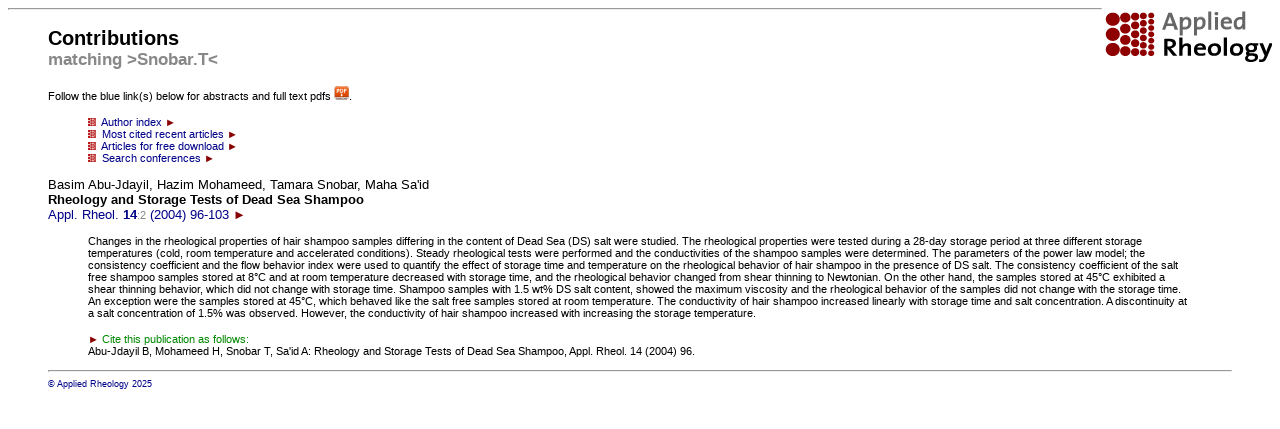

--- FILE ---
content_type: text/html; charset=UTF-8
request_url: https://www.complexfluids.ethz.ch/cgi-bin/AR/ar_contents?match=Snobar.T
body_size: 4236
content:
 <!--- alink="F02000" vlink="FFAA00" --->
 <head>
<style type="text/css" media="screen"><!-- .text { font-weight: bold; font-size: 12px;
line-height: 14px; font-family: Arial, Helvetica, Geneva, Swiss, SunSans-Regular } a {
color: #000088; text-decoration: none } a:hover { color: #BB0000 }--> --></style>
<link href="/images/ar_icon.gif" rel="shortcut icon" />
</head>
 <body bgcolor="ffffff" LINK="880000">
 <title>Applied Rheology: Publications</title>
 <font face="helvetica,arial">
 <a href="https://www.degruyter.com/view/j/arh">
 <img src="/images/logo_new.png" align=right border=none>
 </a>
 <hr>
 <blockquote>
 <small>
 <h2>Contributions <small><br><font color=888888>matching >Snobar.T<</font></small></h2>
  <!---<small>Follow the <img src="/images/pdfsymb.jpg" border=none> symbols below for abstracts and full text pdfs.</small>--->
 <small>Follow the blue link(s) below for abstracts and full text pdfs <img src="/images/pdfdownload.jpg" width=15 border=none>.</small>

 <p>
<blockquote>
<small>
<a href="./ar_index"><img src="/AR/images/ar_icon.gif" border=none width=8>&nbsp; Author index <font color=880000>&#9658;</font></a>
<br>
<a href="ar_contents?MOSTCITED=on">
<img src="/AR/images/ar_icon.gif" border=none width=8>&nbsp; Most cited recent articles <font color=880000>&#9658;</font></a>
<br>
<a href="ar_contents?free=on">
<img src="/AR/images/ar_icon.gif" border=none width=8>&nbsp; Articles for free download <font color=880000>&#9658;</font></a>
<br>
<a href="ar_announce?showall=on">
<img src="/AR/images/ar_icon.gif" border=none width=8>&nbsp; Search conferences <font color=880000>&#9658;</font></a>
</small>
</blockquote>
<a href="?getpdf=14_96&RA=3.142.220.147&text=<font color=000000>Basim Abu-Jdayil, Hazim Mohameed, Tamara Snobar, Maha Sa'id<br>
<b>Rheology and Storage Tests of Dead Sea Shampoo</b></font><br>
Appl. Rheol. <b> 14</b><small><font color=888888>:2</font></small> (2004) 96-103
&ab=14_96.ab&abmore=yes&abyear=2004&downloadtodisk=yes&AMATITLE=Rheology and Storage Tests of Dead Sea Shampoo">
<font color=000000>Basim Abu-Jdayil, Hazim Mohameed, Tamara Snobar, Maha Sa'id<br>
<b>Rheology and Storage Tests of Dead Sea Shampoo</b></font><br>
Appl. Rheol. <b> 14</b><small><font color=888888>:2</font></small> (2004) 96-103

 <font color=880000>&#9658;</font>
</a>
<p>
<small><blockquote>Changes in the rheological properties of hair shampoo samples differing in the content of Dead Sea (DS) salt were studied. The rheological properties were tested during a 28-day storage period at three different storage temperatures (cold, room temperature and accelerated conditions). Steady rheological tests were performed and the conductivities of the shampoo samples were determined. The parameters of the power law model; the consistency coefficient and the flow behavior index were used to quantify the effect of storage time and temperature on the rheological behavior of hair shampoo in the presence of DS salt. The consistency coefficient of the salt free shampoo samples stored at 8°C and at room temperature decreased with storage time, and the rheological behavior changed from shear thinning to Newtonian. On the other hand, the samples stored at 45°C exhibited a shear thinning behavior, which did not change with storage time. Shampoo samples with 1.5 wt% DS salt content, showed the maximum viscosity and the rheological behavior of the samples did not change with the storage time. An exception were the samples stored at 45°C, which behaved like the salt free samples stored at room temperature. The conductivity of hair shampoo increased linearly with storage time and salt concentration. A discontinuity at a salt concentration of 1.5% was observed. However, the conductivity of hair shampoo increased with increasing the storage temperature.  
</blockquote></small>
<p><blockquote><small><font color=008800><font color=880000>&#9658;</font> Cite this publication as follows:</font><br>
Abu-Jdayil B, Mohameed H, Snobar T, Sa'id A: Rheology and Storage Tests of Dead Sea Shampoo, Appl. Rheol. 14 (2004) 96.</small></blockquote><p>

<p><hr>
<a href="http://www.appliedrheology.org">
<small><small>&copy; Applied Rheology 2025 </small></small>
</a>
